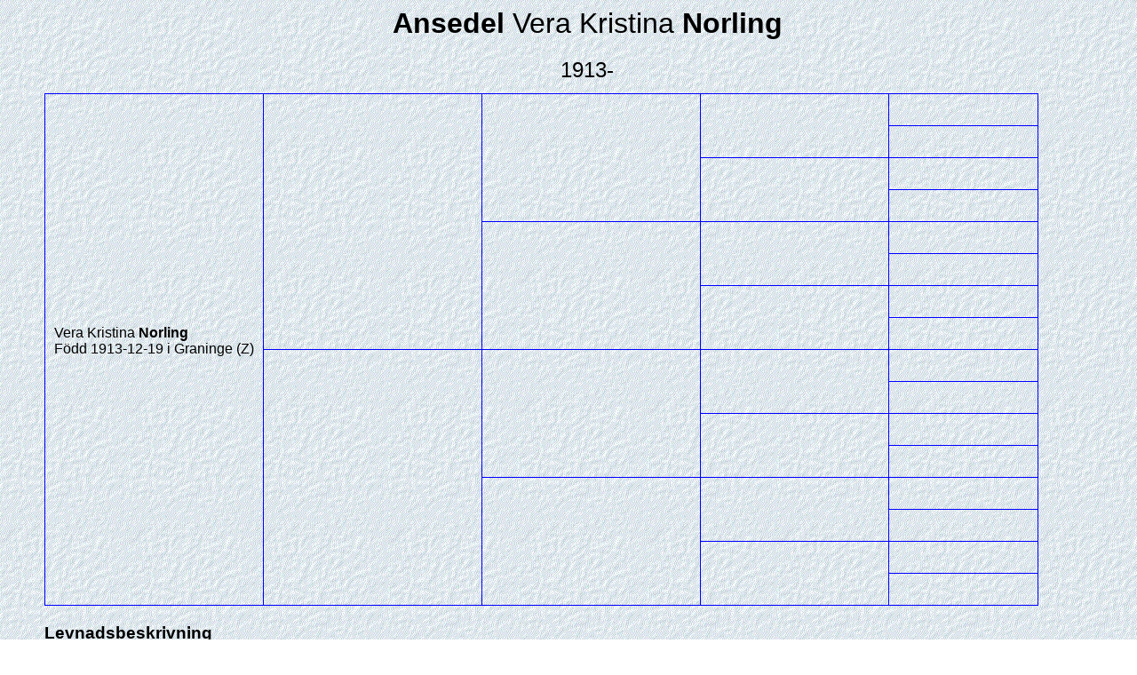

--- FILE ---
content_type: text/html
request_url: https://slakt.drevin.se/Html/000/036/451.htm
body_size: 1055
content:
<!DOCTYPE HTML>
<HTML Lang="sv">
<HEAD>
<META http-equiv="Content-Type" content="text/html; charset=UTF-8">
<META http-equiv="X-UA-Compatible" content="IE=edge">
<META name="Template_name" content="DISGEN 10">
<META name="Template_file" content="OversiktAn4">
<META name="Issuedate" content="250307">
<META name="Keywords" content="Sl&auml;ktforskning, R&ouml;tter, Ansedel">
<META name="Description" content="Ansedel Vera Kristina   Norling">
<META name="Viewport" content="width=device-width, initial-scale=1.0">
<TITLE>
Ansedel Vera Kristina   Norling
</TITLE>
<LINK rel="stylesheet" HREF="../../screen.css" type="text/css" media="screen">
<LINK rel="stylesheet" HREF="../../print.css" type="text/css" media="print">
</HEAD>
<BODY>
<H1>
Ansedel
<SPAN CLASS="H1normal"> Vera Kristina</SPAN>  <SPAN CLASS="H1normal"></SPAN> Norling
</H1>
<H2>
1913-
</H2>
<TABLE CLASS="utanram">
<TR CLASS="utanram">
<TD CLASS="utanram">
</TD>
</TABLE>
<TABLE>
<TR>
<TD CLASS="table4gen" ROWSPAN="16">
<SPAN CLASS="ejtilltal">Vera Kristina</SPAN> <SPAN CLASS="tilltal"></SPAN> <SPAN CLASS="ejtilltal"></SPAN> <SPAN CLASS="efternamn">Norling</SPAN>
<BR>
F&ouml;dd
1913-12-19
i Graninge (Z)
<BR>
<BR>
</TD>
<TD CLASS="table4gen" ROWSPAN="8">
&nbsp;
</TD>
<TD CLASS="table4gen" ROWSPAN="4">
&nbsp;
</TD>
<TD CLASS="table4sgen" ROWSPAN="2">
&nbsp;
</TD>
<TD CLASS="table4sgen">
&nbsp;
</TD>
</TR>
<TR>
<TD CLASS="table4sgen">
&nbsp;
</TD>
</TR>
<TR>
<TD CLASS="table4sgen" ROWSPAN="2">
&nbsp;
</TD>
<TD CLASS="table4sgen">
&nbsp;
</TD>
</TR>
<TR>
<TD CLASS="table4sgen">
&nbsp;
</TD>
</TR>
<TR>
<TD CLASS="table4gen" ROWSPAN="4">
&nbsp;
</TD>
<TD CLASS="table4sgen" ROWSPAN="2">
&nbsp;
</TD>
<TD CLASS="table4sgen">
&nbsp;
</TD>
</TR>
<TR>
<TD CLASS="table4sgen">
&nbsp;
</TD>
</TR>
<TR>
<TD CLASS="table4sgen" ROWSPAN="2">
&nbsp;
</TD>
<TD CLASS="table4sgen">
&nbsp;
</TD>
</TR>
<TR>
<TD CLASS="table4sgen">
&nbsp;
</TD>
</TR>
<TR>
<TD CLASS="table4gen" ROWSPAN="8">
&nbsp;
</TD>
<TD CLASS="table4gen" ROWSPAN="4">
&nbsp;
</TD>
<TD CLASS="table4sgen" ROWSPAN="2">
&nbsp;
</TD>
<TD CLASS="table4sgen">
&nbsp;
</TD>
</TR>
<TR>
<TD CLASS="table4sgen">
&nbsp;
</TD>
</TR>
<TR>
<TD CLASS="table4sgen" ROWSPAN="2">
&nbsp;
</TD>
<TD CLASS="table4sgen">
&nbsp;
</TD>
</TR>
<TR>
<TD CLASS="table4sgen">
&nbsp;
</TD>
</TR>
<TR>
<TD CLASS="table4gen" ROWSPAN="4">
&nbsp;
</TD>
<TD CLASS="table4sgen" ROWSPAN="2">
&nbsp;
</TD>
<TD CLASS="table4sgen">
&nbsp;
</TD>
</TR>
<TR>
<TD CLASS="table4sgen">
&nbsp;
</TD>
</TR>
<TR>
<TD CLASS="table4sgen" ROWSPAN="2">
&nbsp;
</TD>
<TD CLASS="table4sgen">
&nbsp;
</TD>
</TR>
<TR>
<TD CLASS="table4sgen">
&nbsp;
</TD>
</TR>
</TABLE>
<H3>
Levnadsbeskrivning
</H3>
F&ouml;dd
1913-12-19
i Graninge (Z)
<BR>
<H3>
Relationer och barn
</H3>
<TABLE CLASS="GiftTBL">
<TR CLASS="GiftTR">
<TD CLASS="GiftTD">
Sambo
<BR>
<A ID="45225"></A>
<A HREF="../../000/008/615.htm" TITLE="Anders   Andersson">
<SPAN CLASS="ejtilltal">Anders</SPAN> <SPAN CLASS="tilltal"></SPAN> <SPAN CLASS="ejtilltal"></SPAN> <SPAN CLASS="efternamn">Andersson</SPAN>.
</A>
<IMG CLASS="genarrow" SRC="../../pictures/symbols/uparrow.png" TITLE="uparrow" ALT="uparrow.png">
<BR>
F&ouml;dd
1904-10-29
i Bodsj&ouml;, Sidsj&ouml; (Z)
<A CLASS="kellref" HREF="#kella">1</A>
.
<BR>
D&ouml;d
1987-06-19
i Hille (X)
<A CLASS="kellref" HREF="#kella">2</A>
.
<BR>
Folkskolel&auml;rare, &ouml;verl&auml;rare, rektor
<BR>
</TD>
<TD CLASS="Giftportrett">
</TD>
</TR>
</TABLE>
<H5 ID="kella" CLASS="kella">
K&auml;llreferensregister
</H5>
<OL CLASS="kella">
<LI CLASS="kella">
GID 7.22.3000
</LI>
<LI CLASS="kella">
Sv DB
</LI>
</OL>
<UL CLASS="nav">
<LI>
<A HREF="../../2-1.htm">
Personregister
</A>
</LI>
<LI>
<A HREF="../../3-1.htm">
Efternamnsregister
</A>
</LI>
<LI>
<A HREF="../../4-1.htm">
Ortsregister
</A>
</LI>
<LI>
<A HREF="../../about.htm">
<IMG CLASS="info" SRC="../../pictures/symbols/info.png" ALT="Info.png" Title="Teckenf&ouml;rklaring">
</A>
</LI>
</UL>
<P CLASS="sidfot">


Framst&auml;lld 2025-12-12 med hj&auml;lp av <A href="https://www.dis.se" target="_blank">Disgen</A> version 2025.
</P>
</BODY>
</HTML>


--- FILE ---
content_type: text/css
request_url: https://slakt.drevin.se/Html/screen.css
body_size: 2111
content:
/* CSS file screen.css for Disgen10, issuedate=250307 */

body, body.index, body.register {
	margin-left: 50px;
	font-size: 100%;
	font-variant: normal;
	font-style: normal;
	font-family: Verdana, Arial, Helvetica, sans-serif;
	color: #000000;
	background-image: url(bg.jpg);
	background-repeat: repeat;
	background-position: 0% 0%;
	background-attachment: fixed;
}

body.ortsbeskrivning {
	width: 96%;
	max-height: 100%;
	margin-left: 50px;
}

@media screen and (min-width: 941px) {
.rad_avst {
	line-height: 1;
}
img.ikon {
	border: none;
	width: 20px; 
	height: 15px;
}
}

@media screen and (max-width: 940px) {
.rad_avst {
	line-height: 1.75;
}
img.ikon {
	border: none;
	width: 20px; 
	height: 15px;
	margin-left: 8px;
}
}

li.fotnot, ol.fotnot, li.kella, ol.kella {
	font-size: 85%;
	font-weight: normal;
	text-align: left;
}

span.kella {
	font-size: 85%;
	font-weight: normal;
}

.kellref {
	font-size: 0.83em;
	vertical-align: baseline;
}

a.kellref::before {
	content: "[";
}

a.kellref::after {
	content: "]";
}

.kellrefhelp {
	font-size: 0.83em;
	vertical-align: baseline;
	text-decoration: underline;
	font-weight: bold;
}

.fotnotnr {
	font-size: 0.83em;
	vertical-align: super;
	line-height: 0;
}

.fotnotnrhelp {
	font-size: 0.83em;
	vertical-align: super;
	line-height: 0;
	text-decoration: underline;
	font-weight: bold;
}

p.about {
	margin: 15px 0 15px 25px;
	line-height: 1.5;
}

.sidfot {
	font-family: Verdana, Arial, Helvetica, sans-serif;
	text-align: center;
	font-size: 80%;
	font-style: italic;
}

.ortportrettext {
	text-align: center;
	font-size: 90%;
	font-style: italic;
	margin: 0 auto 1em auto;
}

td.bildtext {
	color: #000000;
	text-align: center;
	font-style: italic;
	border: none;
	padding: 0 10px 10px 0;
}

Table, TH, TD, TR {
	border: 1px solid blue;
	border-collapse: collapse;
	text-align: center;
}

.tablestam {
	width: 98%;
	border: 1px solid blue;
	border-top: none;
	border-collapse: collapse;
 	text-align: left;
	padding: 10px;
}

.tablestam0 {
	width: 98%;
	border: 1px solid blue;
	border-collapse: collapse;
 	text-align: left;
	padding: 10px;
}

.tablestam1 {
	width: 3%;
	border: 1px solid blue;
	border-collapse: collapse;
	border-top: none;
	text-align: center;
	font-weight: Bold;
}

.tablestam2 {
	width: auto;
	border: 1px solid blue;
	border-top: none;
	border-collapse: collapse;
 	text-align: left;
	padding: 10px;
}

.tablestam_forts {
	width: 3%;
	border: none;
}

.maintable {
	margin: 15px 0 0 0;
	width: 96%;
}

.table4gen {
	width: 22%;
	text-align: left;
	padding: 10px;
	font-size: 100%;
}

.table4sgen {
	width: 19%;
	text-align: left;
	padding: 10px;
	font-size: 85%;
}

.table3gen {
	text-align: left;
	width: 25%;
	padding: 10px;
	font-size: 100%;
}

.table3sgen {
	text-align: left;
	width: 25%;
	padding: 10px;
	font-size: 90%;
}

.table2gen {
	width: 33%;
	text-align: left;
	padding: 10px;
	font-size: 100%;
}

.table2sgen {
	width: 33%;
	text-align: left;
	padding: 10px;
	font-size: 90%;
}

.table1gen {
	width: 50%;
	text-align: left;
	padding: 10px;
	font-size: 100%;
}

.antavleheading4gen {
	width: 21%;
}

.antavleheading4sgen {
	width: 18%;
}
 
.antavleheading3gen {
	width: 25%;
}

.antavleheading3sgen {
	width: 25%;
}
 
.antavleheading2gen {
	width: 33%;
}

.antavleheading2sgen {
	width: 33%;
}

.antavletable4gen {
	width: inherit;
	text-align: left;
	padding: 10px;
	font-size: 100%;
}

.antavletable4sgen {
	width: inherit;
	text-align: left;
	padding: 10px;
	font-size: 90%;
}

.antavletable3gen {
	width: inherit;
	text-align: left;
	padding: 10px;
	font-size: 100%;
}

.antavletable3sgen {
	width: inherit;
	text-align: left;
	padding: 10px;
	font-size: 90%;
}

.antavletable2gen {
	width: inherit;
	text-align: left;
	padding: 10px;
	font-size: 100%;
}

.antavletable1gen {
	width: inherit;
	text-align: left;
	padding: 10px;
	font-size: 100%;
}
 	
.utanram {
	margin-left: auto; 
	margin-right: auto;
	border: none;
	text-align: left;
}

.bildutanram {
	border: none;
	margin: 20px 0 20px 0;
}

.GiftTBL {
	border: none;
	text-align: left;
	width: 96%;
}

.GiftTD ,.GiftTR {
	border: none;
	text-align: left;
}

.Giftportrett {
	margin-left: auto; 
	margin-right: auto;
	border: none;
}

H1 {
	font-size: 200%;
	font-weight: bold;
	color: black;
	text-align: center;
	margin: 0;
	width: 100%;
}

H1.relative {
	position: relative;
	margin: -5em 0 5em 0;
	color: white;
}

H2 {
	font-size: 150%;
	font-weight: Normal;
	color: black;
	text-align: center;
	margin: 20px 0 10px;
	width: 100%;
}

H3 {
	font-size: 120%;
	font-weight: Bold;
	color: black;
	text-align: left;
	margin: 20px 0 10px 0;
	width: 100%;
}

H3.Cent {
	font-size: 120%;
	font-weight: Normal;
	color: black;
	text-align: center;
	margin: 0;
	width: 100%;
}

H5 {
	padding : 1em 0 0 0;
	font-size: 1em;
	margin: 1em 0 0 0;
}

H5.kella, H5.fotnot {
	border-top: 1px solid #305059;
	padding : 1em 0 0 0;
	font-size: 1em;
}

A:link {color: blue; text-decoration: underline; font-weight: bold;} 
A:visited {color: blue; text-decoration: none; font-weight: bold;}
A:hover {color: blue; background: white; font-weight: bold;}
A:active {color: blue; text-decoration: none; font-weight: bold;}

.efternamn A:link {color: blue; text-decoration: underline;} 
.efternamn A:visited {color: blue; text-decoration: none; font-weight: normal;}
.efternamn A:hover {color: blue; background: white; font-weight: normal;}
.efternamn A:active {color: blue; text-decoration: none; font-weight: normal;}

.small A:link {color: blue; text-decoration: underline; font-weight: bold;} 
.small A:visited {color: blue; text-decoration: none; font-weight: bold;}
.small A:hover {color: blue; background: white; font-weight: bold;}
.small A:active {color: blue; text-decoration: none; font-weight: bold;}

.tilltal {
	font-weight: Bold;	
}

.ejtilltal {
	font-weight: Normal;
}

.efternamn {
	font-weight: Bold;
}

.efternamnindr {
	font-weight: Bold;
	margin-left: 20px;
}

.H1normal {
	font-weight: normal;
}

H2.ort {
	font-size: 1.1em;
	font-weight: Bold;
	text-align: left;
	margin: 15px 0 5px 0;
}

.barn {
	margin: 15px 0 15px 1%;
	padding-left: 4%;
	font-weight: normal;
}

.ffmm {
	text-transform: lowercase;
	font-style: normal;
	font-weight: bold;
}

.kortrelation {
	text-transform: uppercase;
}

img.startbild {
	border: none;
	display: block;
	margin: 2em auto 2em auto;
	max-height: 90%;
	max-width: 70%;
}

img.portrett {
	border: none;
}

img.litetportrett_1gen_S {
	border: none;
	display: block;
	max-width: 30%;
	margin: 0 auto 1em auto;
	max-height: 200px;
}

img.litetportrett_2gen_S {
	border: none;
	display: block;
	max-width: 40%;
	margin: 0 auto 1em auto;
	max-height: 200px;
}

img.litetportrett_3gen_S {
	border: none;
	display: block;
	max-width: 50%;
	margin: 0 auto 1em auto;
	max-height: 200px;
}

img.litetportrett_4gen_S {
	border: none;
	display: block;
	max-width: 60%;
	margin: 0 auto 1em auto;
	max-height: 200px;
}

img.litetportrett_1gen_M {
	border: none;
	display: block;
	max-width: 40%;
	margin: 0 auto 1em auto;
	max-height: 250px;
}

img.litetportrett_2gen_M {
	border: none;
	display: block;
	max-width: 50%;
	margin: 0 auto 1em auto;
	max-height: 250px;
}

img.litetportrett_3gen_M {
	border: none;
	display: block;
	max-width: 60%;
	margin: 0 auto 1em auto;
	max-height: 250px;
}

img.litetportrett_4gen_M {
	border: none;
	display: block;
	max-width: 70%;
	margin: 0 auto 1em auto;
	max-height: 250px;
}

img.litetportrett_1gen_L {
	border: none;
	display: block;
	max-width: 50%;
	margin: 0 auto 1em auto;
	max-height: 300px;
}

img.litetportrett_2gen_L {
	border: none;
	display: block;
	max-width: 60%;
	margin: 0 auto 1em auto;
	max-height: 300px;
}

img.litetportrett_3gen_L {
	border: none;
	display: block;
	max-width: 70%;
	margin: 0 auto 1em auto;
	max-height: 300px;
}

img.litetportrett_4gen_L {
	border: none;
	display: block;
	max-width: 80%;
	margin: 0 auto 1em auto;
	max-height: 300px;
}

img.stamportrett_S {
	float: right;
	border: none;
	display: block;
	max-width: 20%;
	margin: auto;
	max-height: 100px;
}

img.stamportrett_M {
	border: none;
	display: block;
	max-width: 25%;
	margin: auto;
	max-height: 150px;
}

img.stamportrett_L {
	border: none;
	display: block;
	max-width: 30%;
	margin: auto;
	max-height: 200px;
}

img.arrow {
	border: 0;
	height: 22px;
	width: 19px;
}

img.genarrow {
	border: 0;
	height: 12px;
	width: 12px;
}

img.nextgenicon {
	border: none;
}

img.needle {
	border: none;
	height: 20px;
	width:  20px;
}

img.info {
    border: none;
	height: 24px;
	width: 24px;
    vertical-align: middle;
}

td.nextgen {
	border: none;
	width: 3%;
}

div.bildserie {
	display: flex;
    flex-wrap: wrap;
    justify-content: flex-start;
}

.GMap {
	width: 96%;
	height: 600px;
	display: block;
	margin: 15px auto 15px auto;
}

/*.HBMap {
	width: 50%;
	height: 300px;
	display: block;
	margin: 15px auto 15px auto;
}*/

img.ortportrett {
	border: none;
	display: block;
	margin: 15px auto 0 auto;
}

img.overlaypic {
	max-width: 96%;
	border: none;
	display: block;
	margin: 15px auto 15px auto;
}

img.lan {
	border: 0;
	width: 400px;
	margin: 0 auto 0 auto;
}

.ortstext{
	max-width: 96%;
	margin: 10px auto 20px auto;
	font-size: 100%;
}

.FaktaTBL {
	border-style: none;
	border-spacing: 10px;
	width: 90%;
	margin-left: 2%;
	text-align: left;
	font-size: 100%;
}

.FaktaTR {
	border-style: none;
	border-collapse: collapse;
	text-align: left;
}

.FaktaRubrik {
	border-style: none;
	border-collapse: collapse;
	text-align: left;
	width: 20%;
}

.FaktaVarde {
	border-style: none;
	border-collapse: collapse;
	text-align: left;
	width: 70%;
}

.linktext {
	margin-left: 2%; 
}

figure.notis {
	float: left;
	margin: 1em 20px 1em 0;
}

figcaption {
	font-style: italic;
	text-align: left;
	word-break: break-word;
}

H4 {
	margin-bottom: 3px;
}

.video {
	border: none;
	display: block;
	max-width: 50%;
	margin: 2em 0 5px 0;
	font-size: 100%;
}

.audio {
	border: none;
	display: block;
	max-width: 50%;
	margin: 2em 0 0 0;
	font-size: 100%;
}

.videotext, .audiotext {
	max-width: 50%;
	margin: 0 0 20px 0;
	font-size: 90%;
	font-style: italic;
	text-align: left;
}

table.statistik, tr.statistik, td.statistik, th.statistik {
	max-width: 96%;
	margin: 1em auto 1em auto;
	border: 1px solid black;
	font-size: 110%;
	padding: 6px;
}

img.statistik {
	display: block;
	margin: 0 auto 20px auto;
	border: 1px solid black;
	font-size: 100%;
}

p.statistik {
	text-align: center;
	font-size: 80%;
	font-variant: normal;
	font-style: normal;
	font-weight: normal;
	color: black;
	margin-bottom: 20px;
}
td.lansbokst {
	width: 40px;
	height: 15px;
}

td.lansnamn {
	width: 280px;
	height: 15px;
}

td.lanskarta {
	width: 125px;
}

.nav {
	list-style-type: none;
	text-align: center;
	margin: 10px 0 10px 0;
	padding: 5px 0 5px 0;
	border-top: 1px solid #305059;
	border-bottom: 1px solid #305059;
}

.nav li {
	display: inline-block;
	font-size: 110%;
	padding: 10px 20px 10px 20px;
}